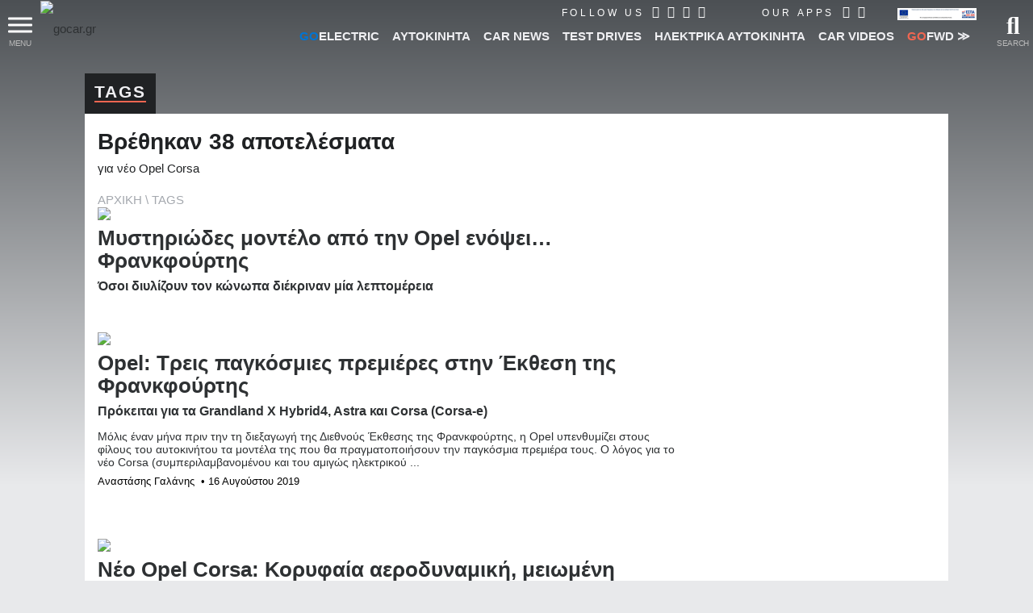

--- FILE ---
content_type: text/html; charset=utf-8
request_url: https://www.google.com/recaptcha/api2/aframe
body_size: 137
content:
<!DOCTYPE HTML><html><head><meta http-equiv="content-type" content="text/html; charset=UTF-8"></head><body><script nonce="9WJNKTEhQySL-zPVrDayzg">/** Anti-fraud and anti-abuse applications only. See google.com/recaptcha */ try{var clients={'sodar':'https://pagead2.googlesyndication.com/pagead/sodar?'};window.addEventListener("message",function(a){try{if(a.source===window.parent){var b=JSON.parse(a.data);var c=clients[b['id']];if(c){var d=document.createElement('img');d.src=c+b['params']+'&rc='+(localStorage.getItem("rc::a")?sessionStorage.getItem("rc::b"):"");window.document.body.appendChild(d);sessionStorage.setItem("rc::e",parseInt(sessionStorage.getItem("rc::e")||0)+1);localStorage.setItem("rc::h",'1768978227902');}}}catch(b){}});window.parent.postMessage("_grecaptcha_ready", "*");}catch(b){}</script></body></html>